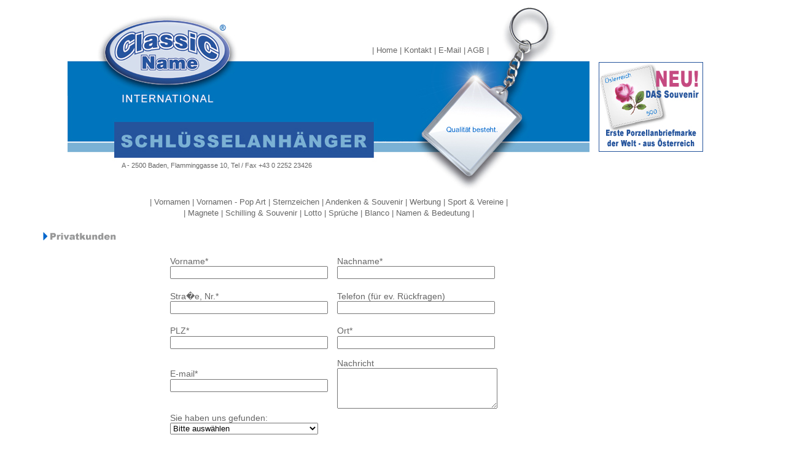

--- FILE ---
content_type: text/html
request_url: https://www.classic-name.at/classicname/kontaktpriv.htm
body_size: 9899
content:
<!DOCTYPE html>
<html lang="de">

<head>
<meta charset="UTF-8">
<title> Namen Vornamen Bedeutung Ursprung Herkunft Modenamen Geschenke - M&auml;dchen Buben &Ouml;sterreich Deutschland Schl&uuml;sselanh&auml;nger Schilling</title>

<meta name="viewport" content="width=device-width, initial-scale=1.0">
<meta name="description" content="Privat kaufen - ausgefallene Geschenke Privatkunde, Versand, Nachnahme, Vornamen, Porzellanbriefmarke - Augarten, Wien, �sterreich">
<meta name="keywords" content="schl&uuml;sselanh&auml;nger, acryl, werbung, wastian, susanne, classicname, sternzeichen, Porzellanbriefmarke, augarten, sonderbriefmarke, theo, Leon, Pia, Mia, Luisa, Julia, Julian, Maria, Hanna, Anna, Sarah, f�r, letzter Schilling, letzte Schilling, Nieder&ouml;sterreich, Wien, schilling, nummer, 1, weihnachtsgeschenke, preiswert, Baden, &Ouml;sterreich, Privatkunde, Versand, Qualit&auml;t, streumittel, werbemittel, souvenirschl&uuml;sselanh&auml;nger">
<meta name="robots" content="index, follow">


<link rel="stylesheet" href="../style.css" type="text/css">
<style>
    body {
      margin: 0;
      background-color: #ffffff;
      color: #000000;
    }
  </style>
</head>

<body>
<div id="Vornamen" style="position:absolute; left:340px; top:1389px; width:595px; height:21277px; z-index:56; visibility: hidden"> 
  <h3><font color="#000000">Werbeagentur Susanne Wastian, Classicname Acrylschl&uuml;sselanh&auml;nger<br>
Schillinganh&auml;nger, Geschenke, Streumittel, Sternzeichen, Werbeanh&auml;nger</font><br>
Souvenirschl&uuml;sselanh&auml;nger<br>
Werbemittel, Werbeartikel, Marken<br>
Vornamenschl&uuml;sselanh&auml;nger<br>
Wien - &Ouml;sterreich<br>
Privatkunde Nachnahme, Versand<br>
Nieder&ouml;sterreich Wien Tirol<br>
Ober&ouml;sterreich, Steiermark,<br>
Burgenland K&auml;rnten Salzburg<br>
Vorarlberg Schl&uuml;sselanh&auml;nger Internetbestellung<font color="#000000"><br>
Vornamen
Bedeutung Ursprung Herkunft Schl&uuml;sselanh&auml;nger
      Acryl, Foto Modenamen, Bedeutung &amp; Ursprung, Herkunft, Vorname, Buben,
      M&auml;dchen,
      Vornamenbedeutung, Bubennamen,
      M&auml;dchennamen, Weihnachtsgeschenke preiswert und sch&ouml;n
      und g&uuml;nstig. Das Jahr 2024 sowie 2025<br>
    </font><br>
 Mama <br>
 Papa <br>
 Oma <br>
 Opa <br>
 Schwester<br>
 BruderSchatz<br>
 Liebling<br>
 Schnucki <br>
 Hasi <br>
 Mausi <br>
 Achim<br>
Adrian<br>
Adriana<br>
Adriane<br>
Agnes<br>
Agneta <br>
Agnete <br>
Albert <br>
Alberto <br>
Alena <br>
Alessandra <br>
Alessandro <br>
Alex <br>
Alexa <br>
Alexander <br>
Alexandra<br>
Alfred<br>
Alfredo<br>
Alice<br>
Alina<br>
Aline<br>
Alois<br>
Amelie<br>
Amely<br>
Andr&eacute;<br>
Andrea<br>
Andreas<br>
Andy<br>
Angela<br>
Angelika<br>
Angelina<br>
Anita<br>
Anja<br>
Anna<br>
Anna-Lena<br>
Anna-Lisa<br>
Anna-Maria<br>
Anne<br>
Anne-Marie<br>
Annelies<br>
Anneliese<br>
Annemarie<br>
Annika<br>
Anton<br>
Antonia<br>
Armin<br>
Arnd<br>
Arne<br>
Arno <br>
Arnold<br>
Astrid<br>
Babette<br>
Barbara<br>
B&amp;auml;rbel<br>
Bastian<br>
Beate<br>
Beatrice<br>
Beatrix<br>
Ben<br>
Benedict<br>
Benedikt<br>
Benjamin<br>
Benni<br>
Benno<br>
Benny<br>
Bernadette<br>
Bernarda<br>
Bernade<br>
Bernd<br>
Bettina<br>
Bianca<br>
Bianka<br>
Birgit<br>
Birgitta<br>
Brigitta<br>
Brigitte<br>
Britta<br>
Carina<br>
Carl<br>
Carla<br>
Carmen<br>
Carola<br>
Carolin<br>
Caroline<br>
Carsten<br>
Catharina<br>
Catherine<br>
Cathrin<br>
Celina<br>
Celine<br>
Charlotta<br>
Charlotte<br>
Chiara<br>
Chris<br>
Christa<br>
Christian<br>
Christiana<br>
Christiane<br>
Christina<br>
Christine<br>
Christof<br>
Christoph<br>
Christopher<br>
Clara<br>
Clarissa<br>
Claudia<br>
Claus<br>
Clemens<br>
Connie<br>
Conny<br>
Conrad<br>
Constantin<br>
Constanze<br>
Corina<br>
Corinna<br>
Cornelia<br>
Curd<br>
Curt<br>
Dagmar<br>
Dana<br>
Daniel<br>
Daniela<br>
Danja<br>
Danny<br>
David<br>
Denis<br>
Denise<br>
Diana<br>
Diane<br>
Dieter<br>
Dietmar<br>
Dominic<br>
Dominik<br>
Dominique<br>
Doris<br>
Dorothea<br>
Edith<br>
Elena<br>
Elfriede Elia<br>
Elias, Elina<br>
Elisa , Elisabeth<br>
Elke<br>
Elsa<br>
Else<br>
Emanuel<br>
Emil<br>
Emilia<br>
Emilie<br>
Emily<br>
Emma<br>
Eric<br>
Erica<br>
Erich<br>
Erik<br>
Erika<br>
Ernst<br>
Erwin<br>
Estrid<br>
Eva<br>
Eva-Maria<br>
Evamaria<br>
Evelin<br>
Eveline<br>
Evelyn<br>
Evelyne<br>
Evita<br>
Fabian<br>
Fabienne<br>
Fabio<br>
Felix<br>
Ferdinand<br>
Fernando<br>
Finn<br>
Finja <br>
Finnja <br>
Florian <br>
Franz <br>
Franziska <br>
Fredi <br>
Frederik <br>
Frieda <br>
Frida <br>
Friederike <br>
Fritz <br>
Gabor <br>
Gabriel <br>
Gabriela <br>
Gabriele <br>
Gabrielle <br>
Georg<br>
George<br>
Gerald<br>
Gerd<br>
Gerda<br>
Gerhard<br>
Gerhart<br>
Gerlinde<br>
Gernot<br>
Gerold<br>
Gert<br>
Gertraud<br>
Gertrude<br>
Gina<br>
Gottfried<br>
Gregor<br>
Gudrun<br>
Gunda<br>
Gundula<br>
Gunter<br>
G&amp;uuml;nther<br>
Hanna<br>
Hannah -<br>
<br>
Vornamenbedeutung<br>
Ursprung - Bedeutung<br>
Vornamen oder Modenamen<br>
<br>
Hannes<br>
Hans<br>
Harald<br>
Harold<br>
Heiko<br>
Heinrich<br>
Heinz<br>
Helena<br>
Helene<br>
Helga<br>
Helmut<br>
Henri<br>
Henrik<br>
Henry<br>
Herbert<br>
Heribert<br>
Hermann<br>
Hilda<br>
Hilde<br>
Hildegard<br>
Horst<br>
Hubert<br>
Ilona<br>
Ilse<br>
Ines<br>
Inga<br>
Inge<br>
Ingeborg<br>
Ingrid<br>
Irena<br>
Irene<br>
Irina<br>
Iris<br>
Irma<br>
Irmgard<br>
Isabel<br>
Isabella<br>
Ivonne<br>
Jacob<br>
Jaceline<br>
Jakob<br>
Jan<br>
Jana<br>
Janin<br>
Janina<br>
Janine<br>
Jaqueline<br>
Jasmin<br>
Jasmina<br>
Jasmine<br>
Jenifer<br>
Jennifer<br>
Jenny<br>
Jens<br>
Jessica<br>
Jessika<br>
Joachim<br>
Joanna<br>
Jochen<br>
Joe<br>
Johann<br>
Johanna<br>
Johannes<br>
Jonas<br>
J&ouml;rg<br>
Josef<br>
Josefine<br>
Judith<br>
Julia<br>
Julian<br>
Juliana<br>
Juliane<br>
Julius<br>
J&amp;uuml;rgen<br>
Jutta<br>
Karen<br>
Karin<br>
Karina<br>
Karl<br>
Karla<br>
Karoline<br>
Karsten<br>
Katharina<br>
Kathrin<br>
Katia<br>
Katja<br>
Katrin<br>
Katty<br>
Kersten<br>
Kerstin<br>
Kevin<br>
Kilian<br>
Kirsten<br>
Kirstin<br>
Klara<br>
Klaudia<br>
Klaus<br>
Klemens<br>
Konrad<br>
Konstantin<br>
Konstanze<br>
Korinna<br>
Kornelia<br>
Krista<br>
Kristian<br>
Kristin<br>
Kristina<br>
Kurt<br>
Lara<br>
Larissa<br>
Laura<br>
Laurenz<br>
Lea<br>
Leah<br>
Lena<br>
Leo<br>
Leon<br>
Leonie<br>
Leonardo<br>
Leonhard<br>
Leopold<br>
Leopoldine<br>
Lili<br>
Lilly<br>
Lilli<br>
Lina<br>
Linda<br>
Lisa<br>
Lisbeth<br>
Lois<br>
Loisa<br>
Lorenz<br>
Lotte<br>
Luca<br>
Lucas<br>
Ludwig<br>
Luis<br>
Luisa<br>
Lukas<br>
Magdalena<br>
Maja<br>
Manfred<br>
Manuel<br>
Manuela<br>
Mara<br>
Marc<br>
Marcel<br>
Marcell<br>
Marcella<br>
Marco<br>
Marcus<br>
Maren<br>
Margarete<br>
Martgit<br>
Margot<br>
Maria<br>
Maria-Anna<br>
Marian<br>
Mario<br>
Marion<br>
Marius<br>
Mark<br>
Marko<br>
Markus<br>
Marleen<br>
Marlen<br>
Marlena<br>
Marlene<br>
Marlies<br>
Marlis<br>
Martha<br>
Martin<br>
Martina<br>
Mathias<br>
Matt<br>
Matteo<br>
Matthias<br>
Maurice<br>
Max<br>
Maximilian<br>
Melanie<br>
Melissa<br>
Melitta<br>
Mia<br>
Michael<br>
Michaela<br>
Michelle<br>
Mike<br>
Miriam<br>
Mirjam<br>
Mona<br>
Monica<br>
Monika<br>
Moritz<br>
Nadja<br>
Nadin<br>
Nadine<br>
Nadja<br>
Natalie<br>
Natascha<br>
Nathalie<br>
Nele<br>
Nico<br>
Nicol<br>
Nicolas<br>
Nicole<br>
Niklas<br>
Nikolaus<br>
Nina<br>
Noah<br>
Norbert<br>
Olga<br>
Oliver<br>
Olivia<br>
Oscar<br>
Oskar<br>
Otto<br>
Pamela<br>
Pascal<br>
Patric<br>
Patricia<br>
Patrick<br>
Patrizia<br>
Paul<br>
Paula<br>
Pauline<br>
Peter<br>
Petra<br>
Philip<br>
Philipp<br>
Pia<br>
Raffael<br>
Raffaela<br>
Raimund<br>
Rainer<br>
Rainhard<br>
Ralf<br>
Ralph<br>
Ramona<br>
Raphael<br>
Raphaela<br>
Rebecca<br>
Rebekka<br>
Regina<br>
Reinhard<br>
Reinhart<br>
Renate<br>
Rene<br>
Richard<br>
Rita<br>
Robert<br>
Roland<br>
Roman<br>
Romana<br>
Romina<br>
Rosa<br>
Rosi<br>
Roswita<br>
Roswitha<br>
Rudolf<br>
Sabina<br>
Sabine<br>
Samuel<br>
Sara<br>
Sarah<br>
Sascha<br>
Sebastian<br>
Selena<br>
Selina<br>
Seline<br>
Siegfried<br>
Sigrid<br>
Silke<br>
Silvana<br>
Silvia<br>
Simon<br>
Simone<br>
Simona<br>
Sonja<br>
Sophia<br>
Sophie<br>
Stefan<br>
Stefanie<br>
Stephan<br>
Stephanie<br>
Susanna<br>
Susanne<br>
Sylvia<br>
Tamara<br>
Tanja<br>
Tatjana<br>
Teresa<br>
Theo<br>
Theodor<br>
Theresa<br>
Therese<br>
Theresia<br>
Thomas<br>
Tim<br>
Timm<br>
Timo<br>
Tina<br>
Tobias<br>
Toby<br>
Tom<br>
Toni<br>
Tony<br>
Ulrich<br>
Ulrike<br>
Ulla<br>
Ursula<br>
Valentin<br>
Valentina<br>
Vanessa<br>
Vera<br>
Verena<br>
Veronica<br>
Veronika<br>
Victoria<br>
Vicky<br>
Viktor<br>
Viktoria<br>
Walter<br>
Waltraud<br>
Waltraut<br>
Werner<br>
Wilhelm<br>
Wolfgang<br>
Yasmin, Yvonne<br>
  </h3>
</div>



<div id="Vorname" style="position:absolute; left:14px; top:1390px; width:744px; height:15054px; z-index:56; visibility: hidden"> 
  <h2><font color="#000000">Vornamen Bedeutung Ursprung Herkunft Schl&uuml;sselanh&auml;nger
      Acryl, Foto Modenamen, Bedeutung &amp; Ursprung, Herkunft, Vorname, Buben,
      M&auml;dchen,
      Vornamenbedeutung, Bubennamen,
      M&auml;dchennamen, Weihnachtsgeschenke preiswert und sch&ouml;n
      und g&uuml;nstig. Das Jahr 2024<br>
    Werbeagentur Susanne Wastian, Classicname, Geschenke, Streumittel, Sternzeichen,
    Werbeanh&auml;nger</font> souvenir<br>
    Souvenir schl&uuml;sselanh&auml;nger<br>
    Werbemittel, Werbeartikel, Marken<br>
    Vornamenschl&uuml;sselanh&auml;nger<br>
    Wien - &Ouml;sterreich<br>
    Privatkunde Nachnahme, Versand<br>
    Nieder&ouml;sterreich Wien Tirol<br>
    Ober&ouml;sterreich, Steiermark,<br>
    Burgenland K&auml;rnten Salzburg<br>
  Vorarlberg Schl&uuml;sselanh&auml;nger Internetbestellung<br>
 Mama <br>
 Papa Oma Opa Schwester Bruder Schatz<br>
 Liebling Schnucki Hasi Mausi Achim<br>
Adrian Adriana Adriane Agnes<br>
Agnete Albert Alena Alessandra<br>
Alex Alexa Alexander Alexandra Alfred Alice Alina Aline<br>
Alois Amelie Amely Andr&eacute; Andrea Andreas Andy Angela Angelika<br>
Angelina Anita Anja Anna Anna-Lena, Anna-Lisa<br>
Anna-Mari Anne Anne-Marie Annelies Anneliese<br>
Annemarie Annika Anton, Antonia<br>
Armin Arnd Arne Arno Arnold Astrid Babette Barbara Bastian<br>
Beate Beatrice Beatrix Ben Benedict Benedikt Benjamin, Benni Benno<br>
Benny Bernadette Bernarda Bernade Bernd Bettina Bianca Bianka Birgit Birgitta,
Brigitta Brigitte Britta Carina Carl Carla Carmen Carola Carolin Caroline Carsten,
Catharina Catherine Cathrin Celina<br>
Celine Charlotta Charlotte Chiara Chris Christa Christian Christiana Christiane
Christina Christine Christof Christoph Christopher Clara<br>
Clarissa Claudia Claus Clemens Connie Conny Conrad Constantin Constanze Corina
Corinna Cornelia, Curd Curt Dagmar Dana Daniel<br>
Daniela Danja Danny David Denis Denise Diana Diane Dieter Dietmar<br>
Dominic Dominik Dominique, Doris Dorothea Edith Elena Elfriede Elia<br>
Elias, Elina,<br>
Elisa , Elisabeth Elke Elsa Else Emanuel Emil Emilia Emilie Emily<br>
Emma Eric Erica Erich Erik Erika, Ernst Erwin Estrid Eva Eva-Maria<br>
Evamaria Evelin Eveline Evelyn Evelyne Evita Fabian Fabienne Fabio<br>
Felix.<br>
Ferdinand Finn Finja Finnja Florian Franz Franziska Fredi Frederik <br>
Frieda Frida Friederike Fritz Gabor Gabriel Gabriela Gabriele <br>
Gabrielle George Gerald, Gerd Gerda Gerhard Gerhart Gerlinde<br>
Gernot Gerold Gert Gertraud Gertrude Gina. Gottfried Gregor<br>
Gudrun Gunda Gundula Gunter<br>
G&uuml;nther Hanna Hannah Hannes Hans Harald Harold Heiko Heinrich<br>
Heinz<br>
Helena Helene Helga Helmut Henri Henrik Henry Herbert Heribert<br>
Hermann Hilda Hilde Hildegard Horst Hubert Ilona Ilse Ines Inga<br>
Inge Ingeborg Ingrid Irena Irene Irina Iris Irma Irmgard Isabel Isabella<br>
Ivonne Jacob Jaceline Jakob Jan Jana Janin Janina Janine Jaqueline<br>
Jasmin Jasmina Jasmine Jenifer Jennifer Jenny Jens Jessica Jessika<br>
Joachim Joanna Jochen<br>
Joe Johann Johanna Johannes Souvenir<br>
Jonas J&ouml;rg Josef Josefine Judith Julia Julian Juliana Juliane Julius<br>
J&uuml;rgen Jutta Karen T-shirt,<br>
Karin Karina Karl Karla Karoline Karsten Katharina Kathrin Katia<br>
Katja Katrin Katty Kersten Kerstin Kevin Kilian Kirsten Kirstin<br>
Klara Klaudia Klaus Klemens Konrad Konstantin Konstanze Korinna<br>
Kornelia Krista Kristian Kristin Kristina Kurt Lara Larissa Laura<br>
Laurenz, Souvenir T-Shirt,<br>
Lea Leah Lena Leo Leon Leonie Leonhard Leopold Leopoldine Lili<br>
Lilly Lilli Lina Linda Lisa Lisbeth Lois Loisa Lorenz Lotte Luca Lucas<br>
Ludwig Luis Luisa Lukas Magdalena Maja Manfred Manuel Manuela<br>
Mara Marc Marcel Marcell Marcella Marco Marcus Maren Margarete<br>
Martgit Margot Maria Maria-Anna Marian Mario Marion Marius<br>
Mark Marko Markus Marleen Marlen Marlena Marlene Marlies Marlis Martha Martin
Martina Mathias Matt Matteo,<br>
Matthias, Souvenirs.<br>
Maurice Max<br>
Maximilian Melanie Melissa Melitta Mia Michael Michaela Michelle<br>
Mike Miriam Mirjam Mona Monica Monika Moritz Nadja Nadin Nadine<br>
Nadja Natalie Natascha Nathalie Nele Nico Nicol Nicolas Nicole Niklas<br>
Nikolaus Nina Noah Norbert Olga Oliver Olivia Oscar Oskar Otto<br>
Pamela Pascal Patric Patricia, Patrick Patrizia Paul Paula Pauline Peter<br>
Petra Philip Philipp Pia Raffael Raffaela, Raimund Rainer Rainhard Ralf. Ralph
Ramona Raphael Raphaela Rebecca Rebekka, Regina Reinhard Reinhart Renate Rene
Richard Rita Robert Roland Roman<br>
Romana Romina Rosa Rosi Roswita Roswitha Rudolf Sabina Sabine<br>
Samuel<br>
Sara Sarah Sascha Sebastian Selena Selina Seline Siegfried Sigrid<br>
Silke Silvana Silvia Simon Simone Simona Sonja Sophia Sophie Stefan<br>
Stefanie Stephan Stephanie Susanna Susanne Sylvia Tamara Tanja<br>
Tatjana Teresa Theo Theodor Theresa Therese Theresia Thomas Tim<br>
Timm Timo Tina Tobias Toby Tom Toni Tony Ulrich Ulrike Ulla Ursula<br>
Valentin Valentina Vanessa Vera Verena Veronica Veronika Victoria<br>
Vicky Viktor Viktoria Walter Waltraud Waltraut Werner Wilhelm<br>
Wolfgang Yasmin, Yvonne 2025 Souvenir T-Shirt<br>
  </h2>
</div>
   <div id="Fenster" style="position:absolute; left:267px; top:405px; width:540px; height:430px; z-index:55; overflow: visible"> 
  <form name="form1" method="post" action="mailto:wastian@classic-name.at" enctype="text/plain" onSubmit="MM_validateForm('Vorname','','R','Nachname','','R','Strasse','','R','Telefon','','RisNum','Plz','','R','Ort','','R','email','','NisEmail');return document.MM_returnValue">
    <table width="540" border="0" cellspacing="5" cellpadding="5" align="center" bgcolor="#FFFFFF" bordercolor="#C9DBED">

      <tr> 
        <td height="42" class="schrift14px" width="240">Vorname*<br>
          <input type="text" name="Vorname" size="30" maxlength="30">
        </td>
        <td height="42" class="schrift14px" bgcolor="#FFFFFF" width="245">Nachname*<br>
          <input type="text" name="Nachname" size="30" maxlength="30">
        </td>
      </tr>
      <tr> 
        <td height="42" class="schrift14px" width="240">Stra�e, Nr.*<br>
          <input type="text" name="Strasse" size="30">
        </td>
        <td height="42" class="schrift14px" bgcolor="#FFFFFF" width="245">Telefon 
          (f&uuml;r ev. R&uuml;ckfragen)<br>
          <input type="text" name="Telefon" size="30" maxlength="30">
        </td>
      </tr>
      <tr> 
        <td width="240"> <span class="schrift14px">PLZ*</span><br>
          <input type="text" name="Plz" size="30" maxlength="30">
        </td>
        <td width="245" bgcolor="#FFFFFF"> <span class="schrift14px">Ort*</span><br>
          <input type="text" name="Ort" size="30" maxlength="30">
        </td>
      </tr>
      <tr> 
        <td width="240"> 
          <p><span class="schrift14px">E-mail*<br>
            </span> 
            <input type="text" name="email" size="30" maxlength="45">
          </p>
        </td>
        <td height="89" class="schrift14px" rowspan="2" valign="top" width="245"> 
          Nachricht <br>
          <textarea name="text" cols="30" rows="4"></textarea>
        </td>
      </tr>
      <tr> 
        <td height="42" class="schrift14px" colspan="2">Sie haben uns gefunden:<br>
          <select name="gefunden">
            <option>Bitte ausw&auml;hlen</option>
            <option>Internet</option>
            <option>Souvenir- u. Geschenkehandel</option>
            <option>Datenbanken, Branchenverzeichnisse</option>
            <option>Empfehlung</option>
            <option>Medien</option>
            <option>Sonstiges</option>
          </select>
        </td>
      </tr>


 <tr> 
        <td height="90" class="schrift14px" colspan="2"><b><br>
Ich bestelle hiermit 
          folgende Schl&uuml;sselanh&auml;nger:</b> <br>
          <input type="checkbox" name="Vornamen" value="checkbox">
          Vornamenanh&auml;nger <strong>POP-ART</strong> mit Bedeutung und Ursprung<br>
		  <input type="checkbox" name="Sehenswuerdigkeit" value="checkbox">
          Vornamenanh&auml;nger <strong>SOUVENIR</strong> mit Bedeutung und
          Ursprung<br>          <br>
          (Vorname ausw&auml;hlen)&nbsp;&nbsp;&nbsp;&nbsp;&nbsp;&nbsp;&nbsp;&nbsp;&nbsp;&nbsp;&nbsp;&nbsp;&nbsp;&nbsp;&nbsp;&nbsp;&nbsp;&nbsp;&nbsp;&nbsp;&nbsp;&nbsp;&nbsp;&nbsp;&nbsp;&nbsp;&nbsp;(Vorname
           ausw&auml;hlen) <br>
<select name="andenken">
            <option>Bitte ausw&auml;hlen</option>
            <option>Mama</option>
			<option>Papa</option>
			<option>Oma</option>
			<option>Opa</option>
			<option>Schwester</option>
			<option>Bruder</option>
			<option>Schatz</option>
			<option>Liebling</option>
			<option>Schnucki</option>
			<option>Hasi</option>
			<option>Mausi</option>
			<option>Achim</option>
            <option>Adrian</option>
            <option>Adriana</option>
			<option>Adriane</option>
            <option>Agnes</option>
			<option>Agneta</option>
			<option>Agnete</option>
			<option>Albert</option>
			<option>Alberto</option>
            <option>Alena</option>
			<option>Alessandra</option>
            <option>Alessandro</option>
			<option>Alex</option>
			<option>Alexa</option>
			<option>Alexander</option>
			<option>Alexandra</option>
			<option>Alfred</option>
            <option>Alfredo</option>
			<option>Alice</option>
			<option>Alina</option>
			<option>Aline</option>
			<option>Alois</option>
			<option>Amelie</option>
			<option>Amely</option>
            <option>Andr�</option>
			<option>Andrea</option>
            <option>Andreas</option>
			<option>Andy</option>
			<option>Angela</option>
			<option>Angelika</option>
			<option>Angelina</option>
			<option>Anita</option>
            <option>Anja</option>
			<option>Anna</option>
			<option>Anna-Lena</option>
			<option>Anna-Lisa</option>
			<option>Anna-Maria</option>
			<option>Anne</option>
            <option>Anne-Marie</option>
			<option>Annelies</option>
            <option>Anneliese</option>
			<option>Annemarie</option>
			<option>Annika</option>
			<option>Anton</option>
			<option>Antonia</option>
			<option>Armin</option>
            <option>Arnd</option>
			<option>Arne</option>
			<option>Arno</option>
			<option>Arnold</option>
			<option>Astrid</option>
            <option>Babette</option>
			<option>Barbara</option>
            <option>B&auml;rbel</option>
			<option>Bastian</option>
			<option>Beate</option>
			<option>Beatrice</option>
			<option>Beatrix</option>
			<option>Ben</option>
            <option>Benedict</option>
			<option>Benedikt</option>
			<option>Benjamin</option>
			<option>Benni</option>
			<option>Benno</option>
			<option>Benny</option>
            <option>Bernadette</option>
			<option>Bernarda</option>
            <option>Bernade</option>
			<option>Bernd</option>
			<option>Bettina</option>
			<option>Bianca</option>
			<option>Bianka</option>
            <option>Birgit</option>
			<option>Birgitta</option>
			<option>Brigitta</option>
			<option>Brigitte</option>
			<option>Britta</option>
            <option>Carina</option>
			<option>Carl</option>
            <option>Carla</option>
			<option>Carmen</option>
			<option>Carola</option>
			<option>Carolin</option>
			<option>Caroline</option>
			<option>Carsten</option>
            <option>Catharina</option>
			<option>Catherine</option>
			<option>Cathrin</option>
			<option>Celina</option>
			<option>Celine</option>
            <option>Charlotta</option>
			<option>Charlotte</option>
			<option>Chiara</option>
            <option>Chris</option>
			<option>Christa</option>
			<option>Christian</option>
			<option>Christiana</option>
			<option>Christiane</option>
			<option>Christina</option>
            <option>Christine</option>
			<option>Christof</option>
			<option>Christoph</option>
			<option>Christopher</option>
			<option>Clara</option>
            <option>Clarissa</option>
			<option>Claudia</option>
            <option>Claus</option>
			<option>Clemens</option>
			<option>Connie</option>
			<option>Conny</option>
			<option>Conrad</option>
			<option>Constantin</option>
            <option>Constanze</option>
			<option>Corina</option>
			<option>Corinna</option>
			<option>Cornelia</option>
			<option>Curd</option>
            <option>Curt</option>
			<option>Dagmar</option>
            <option>Dana</option>
			<option>Daniel</option>
			<option>Daniela</option>
			<option>Danja</option>
			<option>Danny</option>
			<option>David</option>
            <option>Denis</option>
			<option>Denise</option>
			<option>Diana</option>
			<option>Diane</option>
			<option>Dieter</option>
            <option>Dietmar</option>
			<option>Dominic</option>
            <option>Dominik</option>
			<option>Dominique</option>
			<option>Doris</option>
			<option>Dorothea</option>
			<option>Edith</option>
			<option>Elena</option>
            <option>Elfriede</option>
			<option>Elia</option>
			<option>Elias</option>
			<option>Elina</option>
			<option>Elisa</option>
			<option>Elisabeth</option>
			<option>Elke</option>
            <option>Elsa</option>
			<option>Else</option>
            <option>Emanuel</option>
			<option>Emil</option>
			<option>Emilia</option>
			<option>Emilie</option>
			<option>Emily</option>
			<option>Emma</option>
			<option>Eric</option>
			<option>Erica</option>
			<option>Erich</option>
			<option>Erik</option>
			<option>Erika</option>
			<option>Ernst</option>
			<option>Erwin</option>
			<option>Estrid</option>
            <option>Eva</option>
			<option>Eva-Maria</option>
            <option>Evamaria</option>
			<option>Evelin</option>
			<option>Eveline</option>
			<option>Evelyn</option>
			<option>Evelyne</option>
			<option>Evita</option>
            <option>Fabian</option>
			<option>Fabienne</option>
			<option>Fabio</option>
			<option>Felix</option>
			<option>Ferdinand</option>
            <option>Fernando</option>
			<option>Finn</option>
			<option>Finja</option>
			<option>Finnja</option>
			<option>Florian</option>
			<option>Franz</option>
			<option>Franziska</option>
			<option>Fredi</option>
			<option>Frederik</option>
            <option>Frieda</option>
			<option>Frida</option>
			<option>Friederike</option>
			<option>Fritz</option>
			<option>Gabor</option>
			<option>Gabriel</option>
            <option>Gabriela</option>
			<option>Gabriele</option>
            <option>Gabrielle</option>
			<option>Georg</option>
			<option>George</option>
			<option>Gerald</option>
			<option>Gerd</option>
			<option>Gerda</option>
            <option>Gerhard</option>
			<option>Gerhart</option>
			<option>Gerlinde</option>
			<option>Gernot</option>
			<option>Gerold</option>
			<option>Gert</option>
            <option>Gertraud</option>
			<option>Gertrude</option>
            <option>Gina</option>
			<option>Gottfried</option>
			<option>Gregor</option>
			<option>Gudrun</option>
			<option>Gunda</option>
			<option>Gundula</option>
            <option>Gunter</option>
			<option>G&uuml;nther</option>
			<option>Hanna</option>
			<option>Hannah</option>
			<option>Hannes</option>
            <option>Hans</option>
			<option>Harald</option>
            <option>Harold</option>
			<option>Heiko</option>
			<option>Heinrich</option>
			<option>Heinz</option>
			<option>Helena</option>
			<option>Helene</option>
            <option>Helga</option>
			<option>Helmut</option>
			<option>Henri</option>
			<option>Henrik</option>
			<option>Henry</option>
			<option>Herbert</option>
			<option>Heribert</option>
            <option>Hermann</option>
			<option>Hilda</option>
            <option>Hilde</option>
			<option>Hildegard</option>
			<option>Horst</option>
			<option>Hubert</option>
			<option>Ilona</option>
			<option>Ilse</option>
            <option>Ines</option>
			<option>Inga</option>
			<option>Inge</option>
			<option>Ingeborg</option>
			<option>Ingrid</option>
            <option>Irena</option>
			<option>Irene</option>
            <option>Irina</option>
			<option>Iris</option>
			<option>Irma</option>
			<option>Irmgard</option>
			<option>Isabel</option>
			<option>Isabella</option>
            <option>Ivonne</option>
			<option>Jacob</option>
			<option>Jaceline</option>
			<option>Jakob</option>
			<option>Jan</option>
            <option>Jana</option>
			<option>Janin</option>
            <option>Janina</option>
			<option>Janine</option>
			<option>Jaqueline</option>
			<option>Jasmin</option>
			<option>Jasmina</option>
			<option>Jasmine</option>
            <option>Jenifer</option>
			<option>Jennifer</option>
			<option>Jenny</option>
			<option>Jens</option>
			<option>Jessica</option>
            <option>Jessika</option>
			<option>Joachim</option>
            <option>Joanna</option>
			<option>Jochen</option>
			<option>Joe</option>
			<option>Johann</option>
			<option>Johanna</option>
			<option>Johannes</option>
			<option>Jonas</option>
			<option>J�rg</option>
            <option>Josef</option>
			<option>Josefine</option>
			<option>Judith</option>
			<option>Julia</option>
			<option>Julian</option>
            <option>Juliana</option>
			<option>Juliane</option>
            <option>Julius</option>
			<option>J&uuml;rgen</option>
			<option>Jutta</option>
			<option>Karen</option>
			<option>Karin</option>
			<option>Karina</option>
            <option>Karl</option>
			<option>Karla</option>
			<option>Karoline</option>
			<option>Karsten</option>
			<option>Katharina</option>
			<option>Kathrin</option>
            <option>Katia</option>
			<option>Katja</option>
            <option>Katrin</option>
			<option>Katty</option>
			<option>Kersten</option>
			<option>Kerstin</option>
			<option>Kevin</option>
			<option>Kilian</option>
			<option>Kirsten</option>
            <option>Kirstin</option>
			<option>Klara</option>
			<option>Klaudia</option>
			<option>Klaus</option>
			<option>Klemens</option>
            <option>Konrad</option>
			<option>Konstantin</option>
            <option>Konstanze</option>
			<option>Korinna</option>
			<option>Kornelia</option>
			<option>Krista</option>
			<option>Kristian</option>
			<option>Kristin</option>
            <option>Kristina</option>
			<option>Kurt</option>
			<option>Lara</option>
			<option>Larissa</option>
			<option>Laura</option>
			<option>Laurenz</option>
            <option>Lea</option>
			<option>Leah</option>
            <option>Lena</option>
			<option>Leo</option>
			<option>Leon</option>
			<option>Leonie</option>
			<option>Leonardo</option>
			<option>Leonhard</option>
			<option>Leopold</option>
            <option>Leopoldine</option>
			<option>Lili</option>
			<option>Lilly</option>
			<option>Lilli</option>
			<option>Lina</option>
			<option>Linda</option>
			<option>Lisa</option>
			<option>Lisbeth</option>
			<option>Lois</option>
			<option>Loisa</option>
			<option>Lorenz</option>
            <option>Lotte</option>
			<option>Luca</option>
            <option>Lucas</option>
			<option>Ludwig</option>
			<option>Luis</option>
			<option>Luisa</option>
			<option>Lukas</option>
			<option>Magdalena</option>
			<option>Maja</option>
			<option>Manfred</option>
            <option>Manuel</option>
			<option>Manuela</option>
			<option>Mara</option>
			<option>Marc</option>
			<option>Marcel</option>
            <option>Marcell</option>
			<option>Marcella</option>
            <option>Marco</option>
			<option>Marcus</option>
			<option>Maren</option>
			<option>Margarete</option>
			<option>Martgit</option>
			<option>Margot</option>
            <option>Maria</option>
			<option>Maria-Anna</option>
			<option>Marian</option>
			<option>Mario</option>
			<option>Marion</option>
            <option>Marius</option>
			<option>Mark</option>
            <option>Marko</option>
			<option>Markus</option>
			<option>Marleen</option>
			<option>Marlen</option>
			<option>Marlena</option>
			<option>Marlene</option>
			<option>Marlies</option>
			<option>Marlis</option>
            <option>Martha</option>
			<option>Martin</option>
			<option>Martina</option>
			<option>Mathias</option>
			<option>Matt</option>
			<option>Matteo</option>
			<option>Matthias</option>
            <option>Maurice</option>
			<option>Max</option>
            <option>Maximilian</option>
			<option>Melanie</option>
			<option>Melissa</option>
			<option>Melitta</option>
			<option>Mia</option>
			<option>Michael</option>
			<option>Michaela</option>
            <option>Michelle</option>
			<option>Mike</option>
			<option>Miriam</option>
			<option>Mirjam</option>
			<option>Mona</option>
			<option>Monica</option>
            <option>Monika</option>
			<option>Moritz</option>
            <option>Nadja</option>
			<option>Nadin</option>
			<option>Nadine</option>
			<option>Nadja</option>
			<option>Natalie</option>
			<option>Natascha</option>
            <option>Nathalie</option>
			<option>Nele</option>
			<option>Nico</option>
			<option>Nicol</option>
			<option>Nicolas</option>
			<option>Nicole</option>
            <option>Niklas</option>
			<option>Nikolaus</option>
            <option>Nina</option>
			<option>Noah</option>
			<option>Norbert</option>
			<option>Olga</option>
			<option>Oliver</option>
			<option>Olivia</option>
			<option>Oscar</option>
			<option>Oskar</option>
			<option>Otto</option>
            <option>Pamela</option>
			<option>Pascal</option>
			<option>Patric</option>
			<option>Patricia</option>
			<option>Patrick</option>
            <option>Patrizia</option>
			<option>Paul</option>
            <option>Paula</option>
			<option>Pauline</option>
			<option>Peter</option>
			<option>Petra</option>
			<option>Philip</option>
			<option>Philipp</option>
            <option>Pia</option>
			<option>Raffael</option>
			<option>Raffaela</option>
			<option>Raimund</option>
			<option>Rainer</option>
            <option>Rainhard</option>
			<option>Ralf</option>
            <option>Ralph</option>
			<option>Ramona</option>
			<option>Raphael</option>
			<option>Raphaela</option>
			<option>Rebecca</option>
			<option>Rebekka</option>
            <option>Regina</option>
			<option>Reinhard</option>
			<option>Reinhart</option>
			<option>Renate</option>
			<option>Rene</option>
            <option>Richard</option>
			<option>Rita</option>
            <option>Robert</option>
			<option>Roland</option>
			<option>Roman</option>
			<option>Romana</option>
			<option>Romina</option>
			<option>Rosa</option>
			<option>Rosi</option>
            <option>Roswita</option>
			<option>Roswitha</option>
			<option>Rudolf</option>
			<option>Sabina</option>
			<option>Sabine</option>
            <option>Samuel</option>
			<option>Sara</option>
            <option>Sarah</option>
			<option>Sascha</option>
			<option>Sebastian</option>
			<option>Selena</option>
			<option>Selina</option>
			<option>Seline</option>
            <option>Siegfried</option>
			<option>Sigrid</option>
			<option>Silke</option>
			<option>Silvana</option>
			<option>Silvia</option>
            <option>Simon</option>
			<option>Simone</option>
			<option>Simona</option>
            <option>Sonja</option>
			<option>Sophia</option>
			<option>Sophie</option>
			<option>Stefan</option>
			<option>Stefanie</option>
			<option>Stephan</option>
            <option>Stephanie</option>
			<option>Susanna</option>
			<option>Susanne</option>
			<option>Sylvia</option>
			<option>Tamara</option>
            <option>Tanja</option>
			<option>Tatjana</option>
            <option>Teresa</option>
			<option>Theo</option>
			<option>Theodor</option>
			<option>Theresa</option>
			<option>Therese</option>
			<option>Theresia</option>
			<option>Thomas</option>
			<option>Tim</option>
			<option>Timm</option>
            <option>Timo</option>
			<option>Tina</option>
			<option>Tobias</option>
			<option>Toby</option>
			<option>Tom</option>
			<option>Toni</option>
			<option>Tony</option>
            <option>Ulrich</option>
			<option>Ulrike</option>
			<option>Ulla</option>
            <option>Ursula</option>
			<option>Valentin</option>
			<option>Valentina</option>
			<option>Vanessa</option>
			<option>Vera</option>
			<option>Verena</option>
			<option>Veronica</option>
            <option>Veronika</option>
			<option>Victoria</option>
			<option>Vicky</option>
			<option>Viktor</option>
			<option>Viktoria</option>
			<option>Walter</option>
			<option>Waltraud</option>
			<option>Waltraut</option>
			<option>Werner</option>
            <option>Wilhelm</option>
			<option>Wolfgang</option>
            <option>Yasmin</option>
			<option>Yvonne</option>			
          </select>
          St&uuml;ck 
          <input type="text" name="vornamenanzahl" size="1" maxlength="1">
          &nbsp;&nbsp;&nbsp;&nbsp;und&nbsp;&nbsp;&nbsp;&nbsp;
<select name="andenken2">
            <option>Bitte ausw&auml;hlen</option>
            <option>Mama</option>
			<option>Papa</option>
			<option>Oma</option>
			<option>Opa</option>
			<option>Schwester</option>
			<option>Bruder</option>
			<option>Schatz</option>
			<option>Liebling</option>
			<option>Schnucki</option>
			<option>Hasi</option>
			<option>Mausi</option>
			<option>Achim</option>
            <option>Adrian</option>
            <option>Adriana</option>
			<option>Adriane</option>
            <option>Agnes</option>
			<option>Agneta</option>
			<option>Agnete</option>
			<option>Albert</option>
			<option>Alberto</option>
            <option>Alena</option>
			<option>Alessandra</option>
            <option>Alessandro</option>
			<option>Alex</option>
			<option>Alexa</option>
			<option>Alexander</option>
			<option>Alexandra</option>
			<option>Alfred</option>
            <option>Alfredo</option>
			<option>Alice</option>
			<option>Alina</option>
			<option>Aline</option>
			<option>Alois</option>
			<option>Amelie</option>
			<option>Amely</option>
            <option>Andr�</option>
			<option>Andrea</option>
            <option>Andreas</option>
			<option>Andy</option>
			<option>Angela</option>
			<option>Angelika</option>
			<option>Angelina</option>
			<option>Anita</option>
            <option>Anja</option>
			<option>Anna</option>
			<option>Anna-Lena</option>
			<option>Anna-Lisa</option>
			<option>Anna-Maria</option>
			<option>Anne</option>
            <option>Anne-Marie</option>
			<option>Annelies</option>
            <option>Anneliese</option>
			<option>Annemarie</option>
			<option>Annika</option>
			<option>Anton</option>
			<option>Antonia</option>
			<option>Armin</option>
            <option>Arnd</option>
			<option>Arne</option>
			<option>Arno</option>
			<option>Arnold</option>
			<option>Astrid</option>
            <option>Babette</option>
			<option>Barbara</option>
            <option>B&auml;rbel</option>
			<option>Bastian</option>
			<option>Beate</option>
			<option>Beatrice</option>
			<option>Beatrix</option>
			<option>Ben</option>
            <option>Benedict</option>
			<option>Benedikt</option>
			<option>Benjamin</option>
			<option>Benni</option>
			<option>Benno</option>
			<option>Benny</option>
            <option>Bernadette</option>
			<option>Bernarda</option>
            <option>Bernade</option>
			<option>Bernd</option>
			<option>Bettina</option>
			<option>Bianca</option>
			<option>Bianka</option>
            <option>Birgit</option>
			<option>Birgitta</option>
			<option>Brigitta</option>
			<option>Brigitte</option>
			<option>Britta</option>
            <option>Carina</option>
			<option>Carl</option>
            <option>Carla</option>
			<option>Carmen</option>
			<option>Carola</option>
			<option>Carolin</option>
			<option>Caroline</option>
			<option>Carsten</option>
            <option>Catharina</option>
			<option>Catherine</option>
			<option>Cathrin</option>
			<option>Celina</option>
			<option>Celine</option>
            <option>Charlotta</option>
			<option>Charlotte</option>
			<option>Chiara</option>
            <option>Chris</option>
			<option>Christa</option>
			<option>Christian</option>
			<option>Christiana</option>
			<option>Christiane</option>
			<option>Christina</option>
            <option>Christine</option>
			<option>Christof</option>
			<option>Christoph</option>
			<option>Christopher</option>
			<option>Clara</option>
            <option>Clarissa</option>
			<option>Claudia</option>
            <option>Claus</option>
			<option>Clemens</option>
			<option>Connie</option>
			<option>Conny</option>
			<option>Conrad</option>
			<option>Constantin</option>
            <option>Constanze</option>
			<option>Corina</option>
			<option>Corinna</option>
			<option>Cornelia</option>
			<option>Curd</option>
            <option>Curt</option>
			<option>Dagmar</option>
            <option>Dana</option>
			<option>Daniel</option>
			<option>Daniela</option>
			<option>Danja</option>
			<option>Danny</option>
			<option>David</option>
            <option>Denis</option>
			<option>Denise</option>
			<option>Diana</option>
			<option>Diane</option>
			<option>Dieter</option>
            <option>Dietmar</option>
			<option>Dominic</option>
            <option>Dominik</option>
			<option>Dominique</option>
			<option>Doris</option>
			<option>Dorothea</option>
			<option>Edith</option>
			<option>Elena</option>
            <option>Elfriede</option>
			<option>Elia</option>
			<option>Elias</option>
			<option>Elina</option>
			<option>Elisa</option>
			<option>Elisabeth</option>
			<option>Elke</option>
            <option>Elsa</option>
			<option>Else</option>
            <option>Emanuel</option>
			<option>Emil</option>
			<option>Emilia</option>
			<option>Emilie</option>
			<option>Emily</option>
			<option>Emma</option>
			<option>Eric</option>
			<option>Erica</option>
			<option>Erich</option>
			<option>Erik</option>
			<option>Erika</option>
			<option>Ernst</option>
			<option>Erwin</option>
			<option>Estrid</option>
            <option>Eva</option>
			<option>Eva-Maria</option>
            <option>Evamaria</option>
			<option>Evelin</option>
			<option>Eveline</option>
			<option>Evelyn</option>
			<option>Evelyne</option>
			<option>Evita</option>
            <option>Fabian</option>
			<option>Fabienne</option>
			<option>Fabio</option>
			<option>Felix</option>
			<option>Ferdinand</option>
            <option>Fernando</option>
			<option>Finn</option>
			<option>Finja</option>
			<option>Finnja</option>
			<option>Florian</option>
			<option>Franz</option>
			<option>Franziska</option>
			<option>Fredi</option>
			<option>Frederik</option>
            <option>Frieda</option>
			<option>Frida</option>
			<option>Friederike</option>
			<option>Fritz</option>
			<option>Gabor</option>
			<option>Gabriel</option>
            <option>Gabriela</option>
			<option>Gabriele</option>
            <option>Gabrielle</option>
			<option>Georg</option>
			<option>George</option>
			<option>Gerald</option>
			<option>Gerd</option>
			<option>Gerda</option>
            <option>Gerhard</option>
			<option>Gerhart</option>
			<option>Gerlinde</option>
			<option>Gernot</option>
			<option>Gerold</option>
			<option>Gert</option>
            <option>Gertraud</option>
			<option>Gertrude</option>
            <option>Gina</option>
			<option>Gottfried</option>
			<option>Gregor</option>
			<option>Gudrun</option>
			<option>Gunda</option>
			<option>Gundula</option>
            <option>Gunter</option>
			<option>G&uuml;nther</option>
			<option>Hanna</option>
			<option>Hannah</option>
			<option>Hannes</option>
            <option>Hans</option>
			<option>Harald</option>
            <option>Harold</option>
			<option>Heiko</option>
			<option>Heinrich</option>
			<option>Heinz</option>
			<option>Helena</option>
			<option>Helene</option>
            <option>Helga</option>
			<option>Helmut</option>
			<option>Henri</option>
			<option>Henrik</option>
			<option>Henry</option>
			<option>Herbert</option>
			<option>Heribert</option>
            <option>Hermann</option>
			<option>Hilda</option>
            <option>Hilde</option>
			<option>Hildegard</option>
			<option>Horst</option>
			<option>Hubert</option>
			<option>Ilona</option>
			<option>Ilse</option>
            <option>Ines</option>
			<option>Inga</option>
			<option>Inge</option>
			<option>Ingeborg</option>
			<option>Ingrid</option>
            <option>Irena</option>
			<option>Irene</option>
            <option>Irina</option>
			<option>Iris</option>
			<option>Irma</option>
			<option>Irmgard</option>
			<option>Isabel</option>
			<option>Isabella</option>
            <option>Ivonne</option>
			<option>Jacob</option>
			<option>Jaceline</option>
			<option>Jakob</option>
			<option>Jan</option>
            <option>Jana</option>
			<option>Janin</option>
            <option>Janina</option>
			<option>Janine</option>
			<option>Jaqueline</option>
			<option>Jasmin</option>
			<option>Jasmina</option>
			<option>Jasmine</option>
            <option>Jenifer</option>
			<option>Jennifer</option>
			<option>Jenny</option>
			<option>Jens</option>
			<option>Jessica</option>
            <option>Jessika</option>
			<option>Joachim</option>
            <option>Joanna</option>
			<option>Jochen</option>
			<option>Joe</option>
			<option>Johann</option>
			<option>Johanna</option>
			<option>Johannes</option>
			<option>Jonas</option>
			<option>J�rg</option>
            <option>Josef</option>
			<option>Josefine</option>
			<option>Judith</option>
			<option>Julia</option>
			<option>Julian</option>
            <option>Juliana</option>
			<option>Juliane</option>
            <option>Julius</option>
			<option>J&uuml;rgen</option>
			<option>Jutta</option>
			<option>Karen</option>
			<option>Karin</option>
			<option>Karina</option>
            <option>Karl</option>
			<option>Karla</option>
			<option>Karoline</option>
			<option>Karsten</option>
			<option>Katharina</option>
			<option>Kathrin</option>
            <option>Katia</option>
			<option>Katja</option>
            <option>Katrin</option>
			<option>Katty</option>
			<option>Kersten</option>
			<option>Kerstin</option>
			<option>Kevin</option>
			<option>Kilian</option>
			<option>Kirsten</option>
            <option>Kirstin</option>
			<option>Klara</option>
			<option>Klaudia</option>
			<option>Klaus</option>
			<option>Klemens</option>
            <option>Konrad</option>
			<option>Konstantin</option>
            <option>Konstanze</option>
			<option>Korinna</option>
			<option>Kornelia</option>
			<option>Krista</option>
			<option>Kristian</option>
			<option>Kristin</option>
            <option>Kristina</option>
			<option>Kurt</option>
			<option>Lara</option>
			<option>Larissa</option>
			<option>Laura</option>
			<option>Laurenz</option>
            <option>Lea</option>
			<option>Leah</option>
            <option>Lena</option>
			<option>Leo</option>
			<option>Leon</option>
			<option>Leonie</option>
			<option>Leonardo</option>
			<option>Leonhard</option>
			<option>Leopold</option>
            <option>Leopoldine</option>
			<option>Lili</option>
			<option>Lilly</option>
			<option>Lilli</option>
			<option>Lina</option>
			<option>Linda</option>
			<option>Lisa</option>
			<option>Lisbeth</option>
			<option>Lois</option>
			<option>Loisa</option>
			<option>Lorenz</option>
            <option>Lotte</option>
			<option>Luca</option>
            <option>Lucas</option>
			<option>Ludwig</option>
			<option>Luis</option>
			<option>Luisa</option>
			<option>Lukas</option>
			<option>Magdalena</option>
			<option>Maja</option>
			<option>Manfred</option>
            <option>Manuel</option>
			<option>Manuela</option>
			<option>Mara</option>
			<option>Marc</option>
			<option>Marcel</option>
            <option>Marcell</option>
			<option>Marcella</option>
            <option>Marco</option>
			<option>Marcus</option>
			<option>Maren</option>
			<option>Margarete</option>
			<option>Martgit</option>
			<option>Margot</option>
            <option>Maria</option>
			<option>Maria-Anna</option>
			<option>Marian</option>
			<option>Mario</option>
			<option>Marion</option>
            <option>Marius</option>
			<option>Mark</option>
            <option>Marko</option>
			<option>Markus</option>
			<option>Marleen</option>
			<option>Marlen</option>
			<option>Marlena</option>
			<option>Marlene</option>
			<option>Marlies</option>
			<option>Marlis</option>
            <option>Martha</option>
			<option>Martin</option>
			<option>Martina</option>
			<option>Mathias</option>
			<option>Matt</option>
			<option>Matteo</option>
			<option>Matthias</option>
            <option>Maurice</option>
			<option>Max</option>
            <option>Maximilian</option>
			<option>Melanie</option>
			<option>Melissa</option>
			<option>Melitta</option>
			<option>Mia</option>
			<option>Michael</option>
			<option>Michaela</option>
            <option>Michelle</option>
			<option>Mike</option>
			<option>Miriam</option>
			<option>Mirjam</option>
			<option>Mona</option>
			<option>Monica</option>
            <option>Monika</option>
			<option>Moritz</option>
            <option>Nadja</option>
			<option>Nadin</option>
			<option>Nadine</option>
			<option>Nadja</option>
			<option>Natalie</option>
			<option>Natascha</option>
            <option>Nathalie</option>
			<option>Nele</option>
			<option>Nico</option>
			<option>Nicol</option>
			<option>Nicolas</option>
			<option>Nicole</option>
            <option>Niklas</option>
			<option>Nikolaus</option>
            <option>Nina</option>
			<option>Noah</option>
			<option>Norbert</option>
			<option>Olga</option>
			<option>Oliver</option>
			<option>Olivia</option>
			<option>Oscar</option>
			<option>Oskar</option>
			<option>Otto</option>
            <option>Pamela</option>
			<option>Pascal</option>
			<option>Patric</option>
			<option>Patricia</option>
			<option>Patrick</option>
            <option>Patrizia</option>
			<option>Paul</option>
            <option>Paula</option>
			<option>Pauline</option>
			<option>Peter</option>
			<option>Petra</option>
			<option>Philip</option>
			<option>Philipp</option>
            <option>Pia</option>
			<option>Raffael</option>
			<option>Raffaela</option>
			<option>Raimund</option>
			<option>Rainer</option>
            <option>Rainhard</option>
			<option>Ralf</option>
            <option>Ralph</option>
			<option>Ramona</option>
			<option>Raphael</option>
			<option>Raphaela</option>
			<option>Rebecca</option>
			<option>Rebekka</option>
            <option>Regina</option>
			<option>Reinhard</option>
			<option>Reinhart</option>
			<option>Renate</option>
			<option>Rene</option>
            <option>Richard</option>
			<option>Rita</option>
            <option>Robert</option>
			<option>Roland</option>
			<option>Roman</option>
			<option>Romana</option>
			<option>Romina</option>
			<option>Rosa</option>
			<option>Rosi</option>
            <option>Roswita</option>
			<option>Roswitha</option>
			<option>Rudolf</option>
			<option>Sabina</option>
			<option>Sabine</option>
            <option>Samuel</option>
			<option>Sara</option>
            <option>Sarah</option>
			<option>Sascha</option>
			<option>Sebastian</option>
			<option>Selena</option>
			<option>Selina</option>
			<option>Seline</option>
            <option>Siegfried</option>
			<option>Sigrid</option>
			<option>Silke</option>
			<option>Silvana</option>
			<option>Silvia</option>
            <option>Simon</option>
			<option>Simone</option>
			<option>Simona</option>
            <option>Sonja</option>
			<option>Sophia</option>
			<option>Sophie</option>
			<option>Stefan</option>
			<option>Stefanie</option>
			<option>Stephan</option>
            <option>Stephanie</option>
			<option>Susanna</option>
			<option>Susanne</option>
			<option>Sylvia</option>
			<option>Tamara</option>
            <option>Tanja</option>
			<option>Tatjana</option>
            <option>Teresa</option>
			<option>Theo</option>
			<option>Theodor</option>
			<option>Theresa</option>
			<option>Therese</option>
			<option>Theresia</option>
			<option>Thomas</option>
			<option>Tim</option>
			<option>Timm</option>
            <option>Timo</option>
			<option>Tina</option>
			<option>Tobias</option>
			<option>Toby</option>
			<option>Tom</option>
			<option>Toni</option>
			<option>Tony</option>
            <option>Ulrich</option>
			<option>Ulrike</option>
			<option>Ulla</option>
            <option>Ursula</option>
			<option>Valentin</option>
			<option>Valentina</option>
			<option>Vanessa</option>
			<option>Vera</option>
			<option>Verena</option>
			<option>Veronica</option>
            <option>Veronika</option>
			<option>Victoria</option>
			<option>Vicky</option>
			<option>Viktor</option>
			<option>Viktoria</option>
			<option>Walter</option>
			<option>Waltraud</option>
			<option>Waltraut</option>
			<option>Werner</option>
            <option>Wilhelm</option>
			<option>Wolfgang</option>
            <option>Yasmin</option>
			<option>Yvonne</option>          </select>
          &nbsp;St&uuml;ck
          <input type="text" name="vornamenanzahl2" size="1" maxlength="1">
          <br>
          <input type="checkbox" name="werbung" value="checkbox">
          Geldandenkenanh&auml;nger 
          <select name="andenken">
            <option>Bitte ausw&auml;hlen</option>
            <option>Geldscheine &Ouml;sterreich</option>
            <option>Geldscheine DM</option>
            <option>Geldscheine Ital. Lire</option>
          </select>
          St&uuml;ck 
          <input type="text" name="andenkenanzahl" size="1" maxlength="1">
          <br>
          <input type="checkbox" name="Sternzeichen" value="checkbox">
          Sternzeichenanh&auml;nger: 
          <select name="Sternzeichen1">
            <option>Bitte ausw&auml;hlen</option>
            <option>Steinbock</option>
            <option>Wassermann</option>
            <option>Fische</option>
            <option>Widder</option>
            <option>Stier</option>
            <option>Zwillinge</option>
            <option>Krebs</option>
            <option>L&ouml;we</option>
            <option>Jungfrau</option>
            <option>Waage</option>
            <option>Skorpion</option>
            <option>Sch&uuml;tze</option>
          </select>
          St&uuml;ck 
          <input type="text" name="sternzeichen" size="1" maxlength="1">
          <br>
		            <input type="checkbox" name="Sternzeichen" value="checkbox">
          Sternzeichenanh&auml;nger: 
          <select name="Sternzeichen2">
            <option>Bitte ausw&auml;hlen</option>
            <option>Steinbock</option>
            <option>Wassermann</option>
            <option>Fische</option>
            <option>Widder</option>
            <option>Stier</option>
            <option>Zwillinge</option>
            <option>Krebs</option>
            <option>L&ouml;we</option>
            <option>Jungfrau</option>
            <option>Waage</option>
            <option>Skorpion</option>
            <option>Sch&uuml;tze</option>
          </select>
          St&uuml;ck 
          <input type="text" name="sternzeicheneigenanz" size="1" maxlength="1"><br>

          <input type="checkbox" name="checkbox" value="checkbox">
          Lustige Spr&uuml;che 
          <select name="lustige">
            <option>Bitte ausw&auml;hlen</option>
            <option>Ich bin sooo froh in Jesolo!</option>
            <option>Meine Melone ess ich nur in Bibione!</option>
            <option>Lieber Gras rauchen...</option>
            <option>Jeder redet vom &ouml;ffenlichen Verkehr...</option>
            <option>Legt euer Geld in Alkohol an...</option>
            <option>Wenn Sie meine Meinung wissen...</option>
            <option>Alle Menschen sind klug...</option>
            <option>Selbst ist der Mann...</option>
          </select>
          St&uuml;ck 
          <input type="text" name="spruchanzahl" size="1" maxlength="1"><br>
		  <input type="checkbox" name="checkbox" value="checkbox">
          Judo / Karate usw. 
          <select name="judo">
            <option>Bitte ausw&auml;hlen</option>
            <option>I love Judo (wei&szlig;)</option>
            <option>Judok&auml;mpfer (beidseitig - rot)</option>
            <option>Japanisches Zeichen</option>
            <option>I love Karate</option>
          </select>
          St&uuml;ck 
          <input type="text" name="spruchanzahl" size="1" maxlength="1">
          <br>
          <input type="checkbox" name="schilling" value="checkbox">
          Schillinganh&auml;nger mit dem LETZTEN SCHILLING &Ouml;STERREICHS 
          <input type="text" name="schillinganzahl" size="2" maxlength="2">
          St&uuml;ck<br>
		  <input type="checkbox" name="lotto" value="checkbox">
          Schl&uuml;sselanh&auml;nger LOTTOGL&Uuml;CK
          <input type="text" name="schillinganzahl" size="2" maxlength="2">
          St&uuml;ck<br>
          <input type="checkbox" name="briefmarke" value="checkbox">
          <strong>NEU:</strong> Erste Porzellanbriefmarke der Welt

          <input type="text" name="schillinganzahl" size="2" maxlength="2">
          St&uuml;ck<br>



		 <input type="checkbox" name="blanco" value="checkbox">
          Schl&uuml;sselanh&auml;nger BLANCO (leer) 
          <input type="text" name="blancoanzahl" size="2" maxlength="3">
          St&uuml;ck
	    </td>
      </tr>
	  <tr>
        <td height="42" class="schrift14px" colspan="2">Bei Bestellungen m�ssen 
          Felder mit * unbedingt ausgef�llt werden!<br>
          <b><br>
          Preise:</b><br>
          Schl&uuml;sselanh&auml;nger (Vornamen/Sternz./Judo/Spr&uuml;che/Lotto)&nbsp;&nbsp;<b>&agrave; 
          Eur 4,50</b> <br>
          Schillingschl&uuml;sselanh&auml;nger &nbsp;<b>&agrave; Eur 9,00</b><br>
          Geldpr&uuml;fer &nbsp;<b>&agrave; Eur 6,50</b><br>
          Schl&uuml;sselanh&auml;nger Leer (Blanco), <b>&agrave; Eur 1,90 </b>(Mindestmenge
          10 St&uuml;ck)<br>
          Porzellanbriefmarke  <strong>ab &aacute; Eur 7,99</strong>      <br>
          <br>
          Alle Preise inkl. 20% MwSt. (excl. Versandspesen - &Ouml; ab Eur 6,90 /
          D ab Eur 9,90) <br>
          <br>
          Versandart: 
          <select name="versandart">
          <option>Vorauskasse per Bank&uuml;berweisung
          </select>
        </td>
      </tr>
	  
      <tr> 
        <td height="42" class="schrift14px" colspan="2"> 
          <div align="center"> 
            <input type="submit" name="Abschicken" value="Senden">
            <input type="reset" name="Loeschen" value="L&ouml;schen">
          </div>
        </td>
      </tr>

    </table>
  </form>
</div>
  
  


<div id="Layer1" style="position:absolute; left:70px; top:378px; width:131px; height:22px; z-index:88"><img src="../bilder/neu_privatkunden.gif" width="120" height="16" alt="Privatkunden"></div>

<div id="kleinnavigation" style="position:absolute; left:110px; top:319px; width:851px; height:41px; z-index:81"> 
  <div align="center"><span class="navineu"> | <a href="Produkte/namenanhaenger.htm" class="navineu">Vornamen</a> 
    | <a href="Produkte/anhaenger.htm" class="navineu">Vornamen - Pop Art</a> 
    |<a href="Produkte/sternzeichen.htm" class="navineu"> Sternzeichen</a> | <a href="Produkte/werbemittel.htm" class="navineu">Andenken 
    &amp; Souvenir</a> | <a href="Produkte/werbeanhaenger.htm" class="navineu">Werbung</a> 
    | <a href="Produkte/vereine.htm" class="navineu">Sport &amp; Vereine</a> |<br>
   | <a href="Produkte/magnete.htm" class="navineu">Magnete</a> | <a href="Produkte/schilling.htm" class="navineu">Schilling &amp; Souvenir</a> | <a href="Produkte/lottozahlen.htm" class="navineu">Lotto</a> | <a href="Produkte/werbeartikel.htm" class="navineu">Spr&uuml;che</a> 
    | <a href="Produkte/blanco.htm" class="navineu">Blanco</a> | <a href="vornamen.htm" class="navineu">Namen 
    &amp; Bedeutung</a> | </span></div>
</div>
<div id="head" style="position:absolute; left:110px; top:0px; width:850px; height:316px; z-index:57"><img src="../bilder/head2011.jpg" width="850" height="316"></div>
<div id="navigationoben" style="position:absolute; left:580px; top:72px; width:241px; height:26px; z-index:86"> 
  <div align="center"><span class="navineu"> | <a href="../index.htm" class="navineu">Home</a> 
    | <a href="kontakt.htm" class="navineu">Kontakt</a> | <a href="mailto:wastian@classic-name.at" class="navineu">E-Mail</a> | <a href="agb.htm" class="navineu">AGB</a> |
    </span></div>
</div>
<div id="adresse" style="position:absolute; left:198px; top:263px; width:369px; height:24px; z-index:89" class="liste11">A 
  - 2500 Baden, Flamminggasse 10, Tel / Fax +43 0 2252 23426</div>
  <div id="lebenlang" style="position:absolute; left:727px; top:202px; width:83px; height:10px; z-index:59"><img src="../bilder/einlebenlang.gif" width="83" height="10"></div>
<div id="navigationunten" style="position:absolute; left:110px; top:1332px; width:850px; height:41px; z-index:86"> 
  <div align="center"><span class="navineu"> | <a href="../index.htm" class="navineu">Home</a> 
    | <a href="kontakt.htm" class="navineu">Kontakt</a> | <a href="kontakt.htm" class="navineu">Bestellung</a> | <a href="Produkte/kunden.htm" class="navineu">Kunden/Referenzen</a> | 
    </span></div>
</div>

<div id="Layer11" style="position:absolute; left:975px; top:101px; width:217px; height:168px; z-index:105"><a href="Produkte/porzellanbriefmarke.htm"><img src="../bilder/porzellanbriefmarke_fenster.jpg" alt="Porzellanbriefmarke" width="170" height="146" border="0"></a></div>

<div id="Layer2" style="position:absolute; left:45px; top:1035px; width:174px; height:221px; z-index:90"><img src="../bilder/browserhinweis.gif" width="172" height="129"></div>
</body>
</html>


--- FILE ---
content_type: text/css
request_url: https://www.classic-name.at/style.css
body_size: 465
content:
a:link {color:#666666;}

a:visited {color:#666666;}

a:active {color:#666666;}

a:hover {color:#0066CC;}
.mail {  color: #FFFFFF; font-size: 12px}
.schrift16px {  font-family: Arial, Helvetica, sans-serif; font-size: 16px; font-style: normal; color: #FFFFFF; font-weight: bold; line-height: normal}
.rahmen {  border-color: #FFFFFF #000099 #000099 #FFFFFF; border-style: solid; border-top-width: 2px; border-right-width: 4px; border-bottom-width: 4px; border-left-width: 2px}
.schrift14px {  font-family: Arial, Helvetica, sans-serif; font-size: 14px; font-style: normal; line-height: normal; color: #666666}
.schrift16blau {  font-family: Arial, Helvetica, sans-serif; font-size: 16px; font-style: normal; line-height: normal; font-weight: bold; color: #0066CC}
.liste11 {  font-family: Arial, Helvetica, sans-serif; font-size: 11px; font-style: normal; line-height: normal; color: #666666}
.schrift13weiss {  font-family: Arial, Helvetica, sans-serif; font-size: 13px; font-style: normal; color: #FFFFFF}
.legendeschilling {  font-family: Arial, Helvetica, sans-serif; font-size: 14px; font-style: normal; font-weight: normal; color: #0066CC; text-align: left}
.varweiss {  font-size: 16px; font-weight: bold; color: #FFFF00}

.adresse {  font: normal 9px Arial, Helvetica, sans-serif; color: #FFFFFF}
.fliesstext {  font: normal 13px Arial, Helvetica, sans-serif; color: #666666}
.titelklein {  font: bold normal 13px Arial, Helvetica, sans-serif; color: #0066CC}
.blancolink {  font-family: Arial, Helvetica, sans-serif; font-size: 12px; font-weight: bold; color: #FF0000}
.agb {  font-family: Arial, Helvetica, sans-serif; font-size: 11px; font-style: normal; line-height: normal; font-weight: normal; color: #666666}
.indexblau {  font-family: Arial, Helvetica, sans-serif; font-size: 15px; font-style: normal; font-weight: normal; color: #0066CC}
.indexrot {  font-family: Arial, Helvetica, sans-serif; font-size: 15px; font-style: italic; font-weight: bold; color: #0066CC}
.indexkleinblau {  font-family: Arial, Helvetica, sans-serif; font-size: 12px; font-weight: bold; color: #0066CC}
.kleinschwarz {  font-family: Arial, Helvetica, sans-serif; font-size: 10px; font-style: normal; line-height: normal; font-weight: normal; color: #666666}
.kleinrot {  font-family: Arial, Helvetica, sans-serif; font-size: 12px; font-style: normal; line-height: normal; font-weight: bold; color: #FF0000}
.kleinblau {  font-family: "Times New Roman", Times, serif; font-size: 12px; font-style: normal; line-height: normal; color: #0066CC; font-weight: bold}
.linkindexprodukte {  font-family: Arial, Helvetica, sans-serif; font-size: 15px; font-style: normal; color: #0066CC; font-weight: normal}
.markensatz {  font-family: Arial, Helvetica, sans-serif; font-size: 12px; font-style: normal; font-weight: normal; color: #FFFFFF}
.indexgrau { font-family: Arial, Helvetica, sans-serif; font-size: 15px; font-style: normal; font-weight: normal; color: #999999}

.navineu { font-family: Arial, Helvetica, sans-serif; font-size: 13px; font-style: normal; line-height: normal; color: #666666; font-weight: normal}
.fliesstextblau { font: normal 13px Arial, Helvetica, sans-serif; color: #0066CC}
a {
	text-decoration: none;
}
